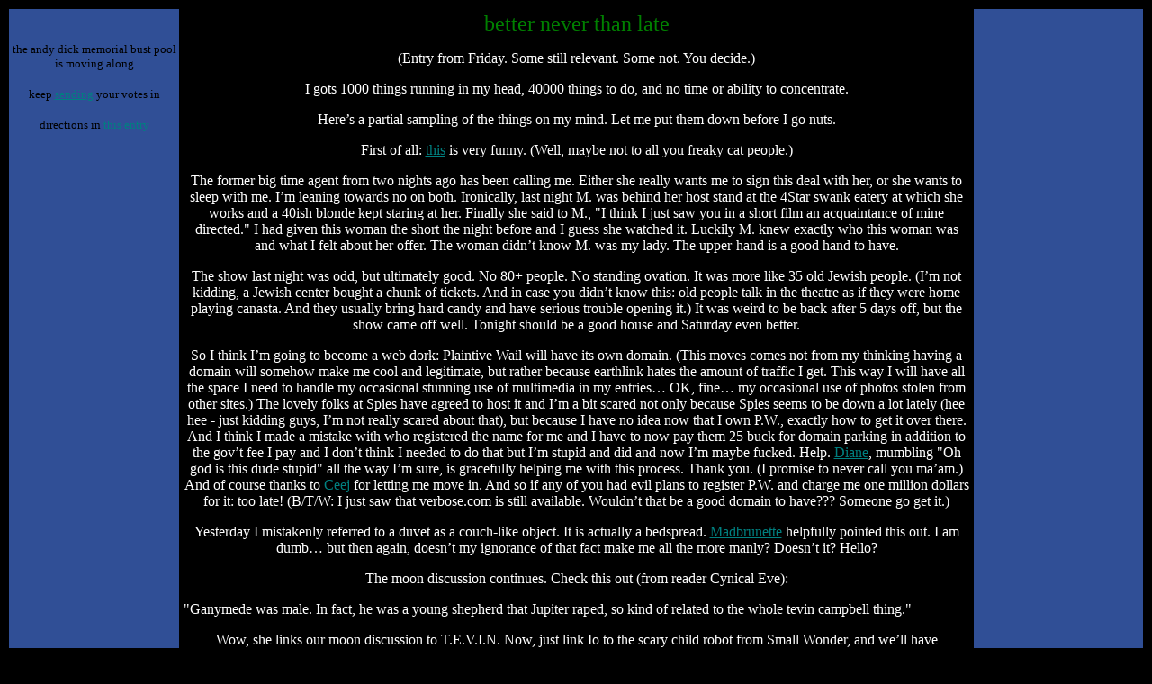

--- FILE ---
content_type: text/html
request_url: http://plaintivewail.com/pw/nov99/11_22_99.htm
body_size: 9484
content:
<html>



<head>

<meta name="GENERATOR" content="Microsoft FrontPage 3.0">

<title>i should get www.iamstupid.com</title>

<meta name="Microsoft Border" content="none">

</head>



<body bgcolor="#000000" text="#FFFFFF" link="#008080" vlink="#008080">



<table border="0" cellpadding="3" width="100%" bgcolor="#000000">

  <tr>

    <td align="right" valign="top" width="15%" bgcolor="#304F96"><p align="center">&nbsp;<br>

    </p>

    <p align="center"><font face="Times New Roman" color="#000000"><small>the andy dick

    memorial bust pool</small><br>

    <small>is moving along</small><br>

    <br>

    <small>keep <a href="mailto:plaintivewail@hotmail.com">sending</a> your votes in</small><br>

    <br>

    <small>directions in <a href="http://www.plaintivewail.com/pw/oct99/10_26_99.htm">this

    entry</a></small><br>

    </font><font color="#008040" face="Times New Roman"><br>

    </font><font face="Times New Roman" color="#000000"><br>

    </font><br>

    </td>

    <td valign="top" width="70%"><p align="center"><font size="5" color="#008000"

    face="Times New Roman">better never than late<br>

    </font></p>

    <p ALIGN="CENTER"><font face="Times New Roman">(Entry from Friday. Some still relevant.

    Some not. You decide.)</font></p>

    <p ALIGN="CENTER"><font face="Times New Roman">I gots 1000 things running in my head,

    40000 things to do, and no time or ability to concentrate.</font></p>

    <p ALIGN="CENTER"><font face="Times New Roman">Here&#146;s a partial sampling of the

    things on my mind. Let me put them down before I go nuts.</font></p>

    <p ALIGN="CENTER"><font face="Times New Roman">First of all: <a

    href="http://newgrounds.com/cat/">this</a> is very funny. (Well, maybe not to all you

    freaky cat people.)</font></p>

    <p ALIGN="CENTER"><font face="Times New Roman">The former big time agent from two nights

    ago has been calling me. Either she really wants me to sign this deal with her, or she

    wants to sleep with me. I&#146;m leaning towards no on both. Ironically, last night M. was

    behind her host stand at the 4Star swank eatery at which she works and a 40ish blonde kept

    staring at her. Finally she said to M., &quot;I think I just saw you in a short film an

    acquaintance of mine directed.&quot; I had given this woman the short the night before and

    I guess she watched it. Luckily M. knew exactly who this woman was and what I felt about

    her offer. The woman didn&#146;t know M. was my lady. The upper-hand is a good hand to

    have.</font></p>

    <p ALIGN="CENTER"><font face="Times New Roman">The show last night was odd, but ultimately

    good. No 80+ people. No standing ovation. It was more like 35 old Jewish people. (I&#146;m

    not kidding, a Jewish center bought a chunk of tickets. And in case you didn&#146;t know

    this: old people talk in the theatre as if they were home playing canasta. And they

    usually bring hard candy and have serious trouble opening it.) It was weird to be back

    after 5 days off, but the show came off well. Tonight should be a good house and Saturday

    even better.</font></p>

    <p ALIGN="CENTER"><font face="Times New Roman">So I think I&#146;m going to become a web

    dork: Plaintive Wail will have its own domain. (This moves comes not from my thinking

    having a domain will somehow make me cool and legitimate, but rather because earthlink

    hates the amount of traffic I get. This way I will have all the space I need to handle my

    occasional stunning use of multimedia in my entries&#133; OK, fine&#133; my occasional use

    of photos stolen from other sites.) The lovely folks at Spies have agreed to host it and

    I&#146;m a bit scared not only because Spies seems to be down a lot lately (hee hee - just

    kidding guys, I&#146;m not really scared about that), but because I have no idea now that

    I own P.W., exactly how to get it over there. And I think I made a mistake with who

    registered the name for me and I have to now pay them 25 buck for domain parking in

    addition to the gov&#146;t fee I pay and I don&#146;t think I needed to do that but

    I&#146;m stupid and did and now I&#146;m maybe fucked. Help. <a

    href="http://www.spies.com/~diane/Diary/index.html">Diane</a>, mumbling &quot;Oh god is

    this dude stupid&quot; all the way I&#146;m sure, is gracefully helping me with this

    process. Thank you. (I promise to never call you ma&#146;am.) And of course thanks to <a

    href="http://www.blackbook.org/indexcore.html">Ceej</a> for letting me move in. And so if

    any of you had evil plans to register P.W. and charge me one million dollars for it: too

    late! (B/T/W: I just saw that verbose.com is still available. Wouldn&#146;t that be a good

    domain to have??? Someone go get it.)</font></p>

    <p ALIGN="CENTER"><font face="Times New Roman">Yesterday I mistakenly referred to a duvet

    as a couch-like object. It is actually a bedspread. <a

    href="http://bgirl.net/madbrunette/">Madbrunette</a> helpfully pointed this out. I am

    dumb&#133; but then again, doesn&#146;t my ignorance of that fact make me all the more

    manly? Doesn&#146;t it? Hello?</font></p>

    <p ALIGN="CENTER"><font face="Times New Roman">The moon discussion continues. Check this

    out (from reader Cynical Eve):</font></p>

    <p><font face="Times New Roman">&quot;Ganymede was male. In fact, he was a young shepherd

    that Jupiter raped, so kind of related to the whole tevin campbell thing.&quot;</font></p>

    <p ALIGN="CENTER"><font face="Times New Roman">Wow, she links our moon discussion to

    T.E.V.I.N. Now, just link Io to the scary child robot from Small Wonder, and we&#146;ll

    have something.</font></p>

    <p ALIGN="CENTER"><font face="Times New Roman">This morning I turned on the computer to

    discover I was getting married to <a href="http://www.xeney.com">Beth</a>. Very cool, but

    I didn&#146;t have time to have a bachelor party. I guess I should hit a strip club

    tonight after the show then. Good excuse.</font></p>

    <p ALIGN="CENTER"><font face="Times New Roman">OK, I&#146;m listening to the Beastie Boys

    and they&#146;re rocking my shit. Have a good weekend.</font></p>

    <p ALIGN="CENTER"><font face="Times New Roman">MONDAY</font></p>

    <p ALIGN="CENTER"><font face="Times New Roman">The shows this weekend were good. Saturday

    was again sold out, but it took the crowd a while to warm up. But warm up they did.

    (Sometimes the big houses are the most quiet. I&#146;m not sure where that comes from in

    terms of group dynamics, but I&#146;m sure somewhere.) Well, after the show a woman came

    up to me, introduced herself, and complimented my performance. It was <a

    href="http://us.imdb.com/Name?Crouse,+Lindsay">Lindsay Crouse</a>. I had just seen her in

    The Insider. Needless to say, she is now one of my favorites.</font></p>

    <p ALIGN="CENTER"><font face="Times New Roman">On Saturday day Frank and I drove around

    and delivered copies of the short to the cast. No one does the &quot;drop by&quot;

    anymore, and as I&#146;m usually busy and rarely see these people on weekend days, it gave

    me a good snapshot of what my friends do on a typical Saturday afternoon. Todd was

    watching some James Bond movies alone on his couch, Skelton was cleaning (read: watching

    porn), Shannon was about to run an errand, Winston and his girlfriend were playing

    Playstation, AK and his brother were arguing. </font></p>

    <font SIZE="2"><p align="center"></font><font face="Times New Roman"><font size="3">M. and

    I decided to get cultured this weekend so we went to MOCA (the museum of contemporary art)

    in downtown LA to see a show by <a href="http://netdreams.com/registry/kruger/index.html">Barbara

    Kruger</a>. This was one of the most powerful and memorable contemporary art exhibits

    I&#146;ve ever seen.</font><br>

    </font></p>

    <hr>

    <p ALIGN="CENTER"><font face="Times New Roman"><font color="#008040">The Larry King Happy

    Song Corner<br>

    </font><br>

    <img src="../images/kinglarry.gif" alt="king larry.gif (10010 bytes)" WIDTH="97"

    HEIGHT="98"><br>

    </font></p>

    <font SIZE="2"><p align="center"></font><font face="Times New Roman">It&#146;s times like

    this when I just can&#146;t stop. Can&#146;t wind your body without your body without the

    body rock. Got schemes schematics blue prints on file. You gotta have dreams to make it

    all worthwhile. So as I take my time and realign I wonder what it is I hope to find. I

    don&#146;t mean to brag, I don&#146;t mean to boast. But I&#146;m intercontinental when I

    eat french toast&#133; speaking of which. Is there anything like flapjacks with warm

    creamery butter in the morning? Really, is there?</font></p>

    <p align="center"><font face="Times New Roman"><br>

    <a href="http://www.plaintivewail.com/pw/index.html">home</a>&nbsp;&nbsp;&nbsp;&nbsp; <a

    href="11_21_99.htm">back</a> &nbsp;&nbsp; <a

    href="http://www.plaintivewail.com/pw/journal.html">index</a>&nbsp;&nbsp; &nbsp; <a

    href="11_23_99.htm">next</a>&nbsp;&nbsp;&nbsp;&nbsp; <a

    href="mailto:plaintivewail@hotmail.com">howl</a> &nbsp; <br>

    </font><br>

    </td>

    <td width="15%" bgcolor="#304F96" align="left"></td>

  </tr>

</table>

</body>

</html>

